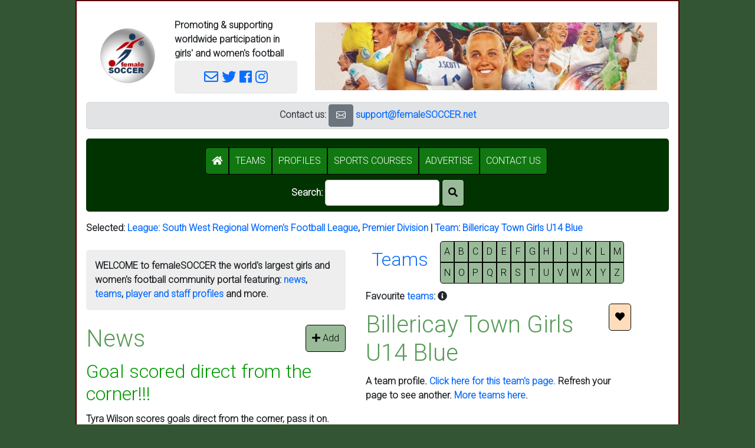

--- FILE ---
content_type: text/html; charset=latin1_swedish_ci
request_url: https://femalesoccer.net/?&calendar_date=2023-03-01&tab=matches&tool/calendar/compact=&division=74&team=billericay_town_girls_u14_blue
body_size: 11125
content:
<!doctype html>
<html lang="en">
<script>
    var wB_config = [];
</script>
    <head>
        <meta charset="utf-8">
        <!-- <meta charset="latin1_swedish_ci"> -->
        <meta name="viewport" content="width=device-width, initial-scale=1, shrink-to-fit=no">
        <link rel="stylesheet" href="https://stackpath.bootstrapcdn.com/bootstrap/4.1.3/css/bootstrap.min.css" integrity="sha384-MCw98/SFnGE8fJT3GXwEOngsV7Zt27NXFoaoApmYm81iuXoPkFOJwJ8ERdknLPMO" crossorigin="anonymous">
        <!-- <link rel="stylesheet" href="https://maxcdn.bootstrapcdn.com/bootstrap/4.0.0/css/bootstrap.min.css" integrity="sha384-Gn5384xqQ1aoWXA+058RXPxPg6fy4IWvTNh0E263XmFcJlSAwiGgFAW/dAiS6JXm" crossorigin="anonymous"> -->
        <link rel="stylesheet" href="https://use.fontawesome.com/releases/v5.5.0/css/all.css" integrity="sha384-B4dIYHKNBt8Bc12p+WXckhzcICo0wtJAoU8YZTY5qE0Id1GSseTk6S+L3BlXeVIU" crossorigin="anonymous">
        <script>
           window.twttr = (function(d, s, id) {
              var js, fjs = d.getElementsByTagName(s)[0],
              t = window.twttr || {};
              if (d.getElementById(id)) return t;
              js = d.createElement(s);
              js.id = id;
              js.src = "https://platform.twitter.com/widgets.js";
              fjs.parentNode.insertBefore(js, fjs);
              t._e = [];
              t.ready = function(f) {
                t._e.push(f);
              };
              return t;
           }(document, "script", "twitter-wjs"));
        </script>
        <link rel="stylesheet" type="text/css" href="https://fonts.googleapis.com/css?family=Lato">
<style>
    body,div,span,td,th { font-family: lato,verdana,arial,helvetica,sans-serif; font-size: 12pt }
    div.page { max-width: 1024px; background-color: white; padding: 0px; text-align: left; border: 2px solid #550000; }
    div.wB_page { border: 2px solid #550000 }
    h1, h2, h3, h4, h5, h6 { margin-top: 16px; margin-bottom: 16px; }
    h1,input.h1 { font-size: 23pt; font-weight: bold; color: #559955 }
    h2,input.h2 { font-size: 21pt; color: #77bb77 }
    h3,input.h3 { font-size: 19pt; font-weight: bold; }
    h4,input.h4 { font-size: 17pt; }
    h5,input.h5 { font-size: 15pt; font-weight: bold; }
    h6,input.h6 { font-size: 13pt; }
    /* div { margin: 15px } */
    div.card-block { margin: 10px; padding: 10px }
    div.tab-content { border: 1px solid #cccccc; margin: 0px; margin-top: 0px; border-top: none; padding: 15px  }
    img { padding: 10px }
    nav { background-color: #eeeeee; padding: 5px; max-height: 50px }
    table.not-100 { width: auto !important }
    input.file,.btn,.btn-default,i.wB_button { padding: 8px; background-color: #339933; color: white; border-radius: 5px; border: 2px solid #003300 }
    input.checkbox { font-size: 16pt }
    i.wB_button { padding: 10px }
    .wB_bordered { border: 1px solid lightgrey }
    td,th { padding: 10px }
    th.wB_shaded { background-color: #ccccff }
    .fS_team_standing { min-width: 40px; background-color: #003300; color: white }
    .wB_error { background-color: #c00000; color: white; font-weight: bold; border-radius: 5px; padding: 10px }
    .wB_warning { background-color: #ffff55; color: red;   font-weight: bold; border-radius: 5px; padding: 15px; margin-top: 6px; margin-bottom: 6px }
    .wB_OK,
    .wB_ok    { background-color: #eeffee; color: black; border-radius: 5px; padding: 10px }
    .wB_title { font-size: 26pt; font-weight: bold; margin: 0px }
    .wB_white { color: white }
    .wB_white:hover { background-color: #330000; color: white }
    div.wB_field_label { font-weight: bold; font-size: 13pt; color: #555555 }
    div.wB_field_data { }
    div.wB_field_description { color: #999999 }
    div.wB_welcome { background-color:#eeeeee; border-radius:5px; padding:15px }
    div.wB_info,
    p.wB_info { padding: 15px; background-color: #eeffee; border-radius:5px }
    a { color: #3333aa }
    a:hover { color: blue }
    th { border-bottom: 1px solid #555555; font-weight: bold; color: #55aa55 }
    td,th { vertical-align: top }
    .wB_compact { padding: 2px }
    button,input:submit { padding: 8px; background-color: #003300; color: white; border-radius: 5px; border: 1px solid #900000 }
    div.wB_form_buttons { margin: 2px; margin-top: 16px; background-color: #eeeeee; border-radius: 0px 0px 5px 5px; padding: 10px }
    div.wB_form { margin-top: 16px; margin-bottom: 16px; border: 1px solid #eeeeee; padding: 0px; border-radius: 5px; background-color: #ffffff }
    div.wB_form_fields,
    div.wB_form_body { padding: 10px }
    div.wB_form_title { border: none; margin: 0px; border-radius: 5px 5px 0px 0px; padding: 10px; background: #003300; color: white; font-weight: bold }
    div.wB_form_footer { padding: 10px }
    div.wB_form_description { padding: 10px; margin: 2px; background-color: #eeeeee; margin-bottom: 6px }
    div.wB_field { margin-top: 16px }
    div.wB_field_label { font-weight: bold }
    div.wB_card { margin-top: 16px; margin-bottom: 16px; border: 1px solid #eeeeee; padding: 0px; border-radius: 5px; background: #ffffff }
    div.wB_card_title { margin-bottom: 16px; border: 1px solid #cccccc; padding: 10px; border-radius: 5px 5px 0px 0px; background: #003300; color: white }
    div.wB_card_body { padding: 10px }
    div.wB_card_description { background-color: #eeeeee }
    div.wB_card_footer { background-color: #eeeeee; padding: 10px }
    a.wB_white { color: white }
    /* body { background-image: url('wB_toolkit_local/image/soccer-472047.jpg'); background-position: center; background-repeat: no-repeat; background-attachment: fixed; background-position: center; background-size: 99.9% } */
    body { background-color: #003300 }
    .wB_page_footer { background-color: #eeeeee; border-radius: 5px; padding: 10px }
    p { padding-bottom: 9px }
    button { background: #99bb99; border: 1px solid black; border-radius: 5px; padding: 10px }
    button.wB_tab { border-radius: 0px; background: #dddddd; padding: 10px; border: 1px solid; border-right: 0px; border-bottom: 0px }
    button.wB_tab_selected { background: #aaccaa }
    button.wB_tab:hover { background-color: #77aa77 }
    button.wB_tab_right { border-radius: 0px 5px 0px 0px; border-right: 1px }
    button.wB_tab_last  { border-radius: 0px 5px 0px 0px; border-right: 1px solid #999999 }
    button.wB_icon { padding: 0px; background: none; border: none }
    button.wB_icon:hover { background: none; color: #99cc99 }
    div.wB_tab_container { border: 1px solid #999999; border-radius: 0px 5px 5px 5px; padding: 10px }
    select,
    input { border: 1px solid #cccccc; border-radius: 5px; font-size: 12pt; padding: 5px }
    input { padding: 9px }
    input:hover,
    input:focus { background-color: #ffffee }
    button:hover { background-color: #117711; color: white }
    div.wB_advert { background-color: white; padding: 10px }
    button.menu { border: 1px solid black; border-radius: 0px; border-right: none; border-bottom: 0px; margin: 0px; padding: 12px }
    textarea { border: #aaaaaa 1px solid; border-radius: 5px }
    button.wB_menu_option { border-radius: 0px; background-color: #117711; color: white }
    button.wB_menu_option:hover { background-color: #005500; } 
    button.wB_menu_option_first { border-radius: 5px 0px 0px 5px }
    button.wB_menu_option_last { border-radius: 0px 5px 5px 0px }
    p.wB_administrator_header { background-color: #eeeeee; border-radius: 5px; padding: 15px }
    select { font-size: 12pt; padding: 10px; border-radius: 5px }
    div.wB_field_title { font-size: 16pt; font-weight: bold; color: #117711; padding-bottom: 6px }
    em { font-style: normal; font-weight: bolder; color: #005500 }
    button.wB_a_to_z { border-radius: 0px; padding: 5px; width: 24px }
    @keyframes slideInFromLeft {
        0% {
            transform: translateX(-100%);
        }
        100% {
            transform: translateX(0);
        }
    }
    @keyframes shake { 10%, 90% { transform: translate3d(-1px, 0, 0); } 20%, 80% { transform: translate3d(2px, 0, 0); } 30%, 50%, 70% { transform: translate3d(-4px, 0, 0); } 40%, 60% { transform: translate3d(4px, 0, 0); } }
    p.ticker {
        display: flex;
        align-items: center;
        justify-content: center;
        font-family: "Arial";
        font-size: 11px;
        font-weight: Bold;
        height: 36px;
        line-height: 1;
          padding: 0 12px;
        text-transform: uppercase;
    }
    .marquee {
      margin: 0 auto;
      overflow: hidden;
      box-sizing: border-box;
    }
    
    .marquee span {
      display: inline-block;
      width: max-content;

      padding-left: 100%;
      /* show the marquee just outside the paragraph */
      will-change: transform;
      animation: marquee 15s linear infinite;
    }

    .marquee span:hover {
      animation-play-state: paused
    }


    @keyframes marquee {
      0% { transform: translate(0, 0); }
      100% { transform: translate(-100%, 0); }
    }


    /* Respect user preferences about animations */

    @media (prefers-reduced-motion: reduce) {
      .marquee span {
        animation-iteration-count: 1;
        animation-duration: 0.01; 
        /* instead of animation: none, so an animationend event is 
         * still available, if previously attached.
         */
        width: auto;
        padding-left: 0;
      }
    }
    
    .wB_no_border { border: none }
</style>
    
    <meta name="description" content="" />
    <title>femaleSOCCER.net Home</title>
    <link rel="preconnect" href="https://fonts.googleapis.com">
<link rel="preconnect" href="https://fonts.gstatic.com" crossorigin>
<link href="https://fonts.googleapis.com/css2?family=Roboto:wght@300&display=swap" rel="stylesheet">
<style>
body,td,th,div,span { font-family: 'Roboto', Arial, Helvetica, sans-serif; }
</style>        <link rel="stylesheet" href="https://cdn.jsdelivr.net/npm/bootstrap-icons@1.10.2/font/bootstrap-icons.css">
</head>
<body>
        <!-- Global site tag (gtag.js) - Google Analytics -->
    <script async src="https://www.googletagmanager.com/gtag/js?id=UA-118673310-2"></script>
    <script>
        window.dataLayer = window.dataLayer || [];
        function gtag(){dataLayer.push(arguments);}
        gtag('js', new Date());
        gtag('config', 'UA-118673310-2');
    </script>
        <!-- <center><a title='Jump to the end of the page. Useful with long pages' href='#page_end'><i class='fas fa-chevron-down'></i></a></center> -->
    <center>
        <!-- <form id='page_form' name='page_form' method='POST'> 1.5 Removed-->
        <!--
        <script src="https://code.jquery.com/jquery-3.3.1.slim.min.js" integrity="sha384-q8i/X+965DzO0rT7abK41JStQIAqVgRVzpbzo5smXKp4YfRvH+8abtTE1Pi6jizo" crossorigin="anonymous"></script>
        <script src="https://cdnjs.cloudflare.com/ajax/libs/popper.js/1.14.3/umd/popper.min.js" integrity="sha384-ZMP7rVo3mIykV+2+9J3UJ46jBk0WLaUAdn689aCwoqbBJiSnjAK/l8WvCWPIPm49" crossorigin="anonymous"></script>
        <script src="https://stackpath.bootstrapcdn.com/bootstrap/4.1.3/js/bootstrap.min.js" integrity="sha384-ChfqqxuZUCnJSK3+MXmPNIyE6ZbWh2IMqE241rYiqJxyMiZ6OW/JmZQ5stwEULTy" crossorigin="anonymous"></script>
        -->
        <link href="https://cdn.jsdelivr.net/npm/bootstrap@5.0.2/dist/css/bootstrap.min.css" rel="stylesheet" integrity="sha384-EVSTQN3/azprG1Anm3QDgpJLIm9Nao0Yz1ztcQTwFspd3yD65VohhpuuCOmLASjC" crossorigin="anonymous">
        <script src="https://cdn.jsdelivr.net/npm/bootstrap@5.0.2/dist/js/bootstrap.bundle.min.js" integrity="sha384-MrcW6ZMFYlzcLA8Nl+NtUVF0sA7MsXsP1UyJoMp4YLEuNSfAP+JcXn/tWtIaxVXM" crossorigin="anonymous"></script> 
        <style>
            a {text-decoration:none }
            body {background-color:#335533 }
            h1, h2, h3, h4, h5, h6, h7 { margin-top: 12px; margin-bottom: 12px }
            button { border-radius: 5px }
        </style>
   <!-- <script src='tp/tinymce/tinymce.min.js'></script>
        <script>
            /*
                tinymce.init({
                    mode  : 'textareas',
                    theme : 'modern'
                });
            */
        </script>
    -->
        <div id="fb-root"></div>
        <script>
            (function(d, s, id) {
                var js, fjs = d.getElementsByTagName(s)[0];
                if (d.getElementById(id)) return;
                js = d.createElement(s); js.id = id;
                js.src = 'https://connect.facebook.net/en_GB/sdk.js#xfbml=1&version=v2.11&appId=320812931314015';
                fjs.parentNode.insertBefore(js, fjs);
            }(document, 'script', 'facebook-jssdk'));
        </script>
        <center>
            <div class="page" style='padding: 16px'>
                                                    <table style='width: 100%'>
                        <tr>
                            <td style='vertical-align: middle; width: 140px'>
                                <a href='index' title="Click here to go to the home page.">
                                    <img src='lib/image/femalesoccer_logo_120x120_white_background.jpg' style='background-color: white; border-radius: 5px; max-width: 120px; max-height: 120px; border: 1px solid: #ccccccfloat: right; '>
                                </a>
                           </td>
                           <td style='vertical-align: middle; max-width: 250px'>
                                <b>Promoting &amp; supporting worldwide participation in girls' and women's football</b>
                                                                <div style='>float: right;  border-radius: 5px; background-color: #eeeeee; padding: 10px; font-size: 18pt; text-align: center'>
                                    <!-- <i class='fas fa-mobile-alt'></i>   -->
                                    <a href='mailto:support@femaleSOCCER.net' title='Email support@femaleSOCCER.net' style='font-size:18pt'><i class="far fa-envelope"></i></a></span>
                                    <a title='Twitter'   href='https://twitter.com/femalesoccer'      target='_blank'><i class='fab fa-twitter'></i></a>
                                    <a title='Facebook'  href='https://facebook.com/femalesoccer'     target='_blank'><i class="fab fa-facebook"></i></a>
                                    <a title='Instagram' href='https://instagram.com/femalesoccernet' target='_blank'><i class="fab fa-instagram"></i></a> 
                                </div>
                           </td>
                           <td style='vertical-align: middle'>
                                <div style='text-align: right'>
                                    <div><a href='https://femalesoccer.net/team?&team=england_women&country=England'><img src='wB_toolkit_local/image/femaleSOCCER header 240101.png' style='max-width: 600px'></a></div>
                                </div>
                           </td>
                           <!--
                           <td>
                               <div>
                                   <center>
                                        <a title="Click for Women's World Cup 2023" href='womensworldcup2023.php'>
                                            <img src="wB_toolkit_local/image/Logo_of_the_2023_FIFA_Women's_World_Cup.svg.png" style='max-height:140px'>
                                        </a>
                                    </center>
                                </div>
                           </td> 
                           -->
                        </tr>
                    </table>
                                              <center>
            <div class='alert alert-secondary' style='border-radius: 5px; padding: 3px'>
                <!-- <button class='btn btn-secondary' title='Email support@femaleSOCCER.net' onClick='window.open("mailto:support@femaleSOCCER.net")'><i class="bi bi-megaphone"></i></button>&nbsp; -->
                <b>Contact us: <!-- <span style="color:#cccccc">|</span> Sponsor this page <span style="color:#cccccc">|</span> </b> -->
                <button class='btn btn-secondary' title='Email support@femaleSOCCER.net' onClick='window.open("mailto:support@femaleSOCCER.net")'><i class="bi bi-envelope"></i></button>&nbsp;<a href='mailto:support@femaleSOCCER.net'>support@femaleSOCCER.net</a>
                <!-- <button title='LinkedIn' class='btn btn-secondary' onClick='window.open("https://www.linkedin.com/company/4130310", "_blank").focus();'><i class="bi bi-linkedin"></i></button>&nbsp; -->
            </div></center>
<script>
    var wB_search_text_save = '';
    
    function wB_search_results() {
        console.debug ("Search results");
        var o = document.getElementById("wB_search_text");
        var s = o.value;
        document.location = `search_results?wB_search_text=${s}`;
        // alert (`After search results ${s}`);
    }
    
    function toggle_display(s_id, s_display) {
        var o = document.getElementById(s_id);
        if (o.style.display == "none") { o.style.display = s_display; } 
        else { o.style.display = "none"; }
    }
</script>
<!-- <button type='button' style='margin: 5px' title='Show/hide the menu and search form' onClick='toggle_display("menu","block");'><i class="fa fa-bars" aria-hidden="true"></i></button> -->
<div id='menu' style='display: block; background-color: #003300; color: #999999; text-align: center; padding: 15px; border-radius: 5px; padding-bottom: 0px'>
    <button id="wB_menu_option_i_class_fas_fa_home___________i" class="wB_menu_option wB_menu_option_first"  type="button" onClick='document.location="index";'><i class='fas fa-home'        ></i> </button><button id="wB_menu_option_span__teams__span" class="wB_menu_option "  type="button" onClick='document.location="teams";'><span >TEAMS</span></button><button id="wB_menu_option_profiles" class="wB_menu_option "  type="button" onClick='document.location="profile";'>PROFILES</button><button id="wB_menu_option_sports_courses" class="wB_menu_option "  type="button" onClick='document.location="courses";'>SPORTS COURSES</button><button id="wB_menu_option_advertise" class="wB_menu_option "  type="button" onClick='document.location="sponsor";'>ADVERTISE</button><button id="wB_menu_option_contact_us" class="wB_menu_option wB_menu_option_last"  type="button" onClick='document.location="about";'>CONTACT US</button>&nbsp;
    <input type='hidden' name='wB_search_text_preview' value="">
    <form action='search_results' method=POST'>    <p style='color: white; margin-top: 8px'>
        Search: <input type='text' size='20' style='width: auto !important' id='wB_search_text' name='wB_search_text' value=''>
        <!--
            onFocus='console.debug("Search text focus");wB_search_text_save = this.value;'
            onBlur='console.debug("Search text blur"); if (this.value && wB_search_text_save !== this.value) { wB_search_results(); }'
            > &nbsp;
        -->
        <button type='submit' id='search_icon' style='border-radius: 5px'><i class='fas fa-search'></i></button><!--
        &nbsp;&nbsp;&nbsp;
        <a class='wB_white' href='https://docs.google.com/document/d/1Ml5_HKtPR_yg34oOlZHakVMz0o5rFuO1nNZV-0NGWo8/edit?usp=sharing' target='_blank'>Latest updates</a>
                                                                    -->
    </p>
    </form>
</div>
<script>
    var s_search_text = "";
    document.getElementById("wB_search_text").value = s_search_text;
</script>
                </table> 
                <div id='wB_page_body'>
                                                                <script>// wB_show_adverts();</script>
                    <div id="fb-root"></div>

                                        <script>
                        // if (localStorage.getItem("wB/tool/wB_cookie_notice/dismiss") == "y") { document.getElementById("wB_cookie_notice").style.display = "none"; }
                    </script>
                    <!--
                    <div id='wB_cookie_notice' class='warning' style='text-align: center;'>We use cookies <button onClick='
                        localStorage.setItem("wB/tool/wB_cookie_notice/dismiss","y");
                        document.getElementById("wB_cookie_notice").style.display = "none";
                        ' type='button' class='btn btn-default wB_data'>Dismiss this message</button>
                    </div>
                    -->
                                    <div id='wB_selected_records_tool.php'>
                    Selected: 
                                                            <a href="leagues?&division=74&team=billericay_town_girls_u14_blue" title="Select another league">League: </a><a href="league?league=48&division=74&team=billericay_town_girls_u14_blue" title="Show this league. Select another division.">South West Regional Women's Football League</a>, <a href="division?&1=&division=74&team=billericay_town_girls_u14_blue" title="Show details of this division">Premier Division</a>                      | <a href="teams?&division=74&team=billericay_town_girls_u14_blue" title="Select a team">Team</a>: <a href="team?&1=billericay_town_girls_u14_blue&division=74&team=billericay_town_girls_u14_blue" title="Show details for this team">Billericay Town Girls U14 Blue</a>                </div>
            <div id='pinned_teams'>[Pinned teams]</div>
<script>
    function pinned_teams() {
        console.log(`pinned_teams();`);
        console.log(localStorage);
        var o      = document.getElementById('pinned_teams');
        var s_html = '';
        // table/sports_team/favourites/${s_team}
        var arr_s_keys = Object.keys(localStorage);
        for (var l = 0; l < arr_s_keys.length; l++) {
            var s_key = arr_s_keys[l];
            if (s_key.match(/^table\/sports_team\//)) {
                console.log(`Old pin ${s_key}`);
                var arr_s_split = s_key.split('/');
                var s_team = arr_s_split[2];
                s_html = `${s_html}<div>${s_team}</div>`;
            }
            if (s_key.match(/^pin\/sports_team\//)) {
                console.log(`Pin ${s_key}`);
                var arr_s_split = s_key.split('/');
                var s_team = arr_s_split[2];
                var s_label = localStorage.getItem(s_key);
                s_html = `${s_html}<a class='hyperlink' title='Remove this pin.' onClick='javascript:unpin_team("${s_team}");'><i class='fas fa-eraser'></i></a> <a href='team?team=${s_team}'>${s_label}</a>`;
            }
        }
        if (s_html) { s_html = `Pinned teams: ${s_html}`; }
        else { 
            // s_html = `Find a <a href='teams'>team</a> and pin it here`; 
        }
        o.innerHTML = s_html;
    }

    function unpin_team(s_team) {
        localStorage.clear(`pin/sports_team/${s_team}`);
        pinned_teams(); // Refresh
    }

    function pin_team(s_team, s_name) {
        localStorage.setItem(`pin/sports_team/${s_team}`, s_name);
        console.log(`pin_team("${s_team}");`);
        pinned_teams(); // Refresh
    }

    pinned_teams();
</script>
    <script>
        function ticker_match_show(l_id) {
            document.getElementById(`ticker_match_${l_id}`).style.display = "inline";
        }

        function ticker_match_hide(l_id) {
            document.getElementById(`ticker_match_${l_id}`).style.display = "none";
        }

    </script>
    <!-- Go to www.addthis.com/dashboard to customize your tools -->
<table style='border-collapse: collapse'><tr>
        
    <td style='width: 450px; vertical-align: top; padding: 0px; padding-right: 10px'><p><div class='wB_welcome' style='border-radius:5px'>
    WELCOME to 
    <b>femaleSOCCER</b> 
    the 
    world's largest
    girls and women's football community portal 
    featuring: 
    <a href='news'>news</a>, 
    <a href="teams">teams</a>, 
    <a href='profiles.php'>player and staff profiles</a> and more.
</div>
</p><div id="fb-root"></div>
<script>(function(d, s, id) {
   var js, fjs = d.getElementsByTagName(s)[0];
   if (d.getElementById(id)) return;
   js = d.createElement(s); js.id = id;
   js.src = 'https://connect.facebook.net/en_GB/sdk.js#xfbml=1&version=v2.11&appId=306886096057405';
   fjs.parentNode.insertBefore(js, fjs);
}(document, 'script', 'facebook-jssdk'));</script>

    <div style='float: right'>
        <button title='Add a news article' onClick='document.location="new_article";'><i class="fas fa-plus"></i> Add</button>
    </div>
            <h1>News</h1>
              <div style="padding: 0px; margin: 0px">                <div class="inline panel panel-default" style="border: none; padding: 0px; margin: 0px">
                                        <div class="panel-heading">
                        <h2><a href='article?article=16380' style='color: #009900'>Goal scored direct from the corner!!!</a></h2>
                    </div>
                    <div class="panel-body">
                        <div>Tyra Wilson scores goals direct from the corner, pass it on.<br>
<br>
<blockquote class="twitter-tweet" data-media-max-width="400"><p lang="en" dir="ltr">Tyra Wilson scores goals direct from the corner, pass it on. <a href="https://t.co/QCvpjXq6kw">pic.twitter.com/QCvpjXq6kw</a></p>&mdash; Reading FC Women (@ReadingFCWomen) <a href="https://twitter.com/ReadingFCWomen/status/2011505920199520407?ref_src=twsrc%5Etfw">January 14, 2026</a></blockquote> <script async src="https://platform.twitter.com/widgets.js" charset="utf-8"></script><br clear='all'></div>
                            <div><a href='https://x.com/ReadingFCWomen/status/2011505920199520407' target='_blank'>Click here for more: Reading FC Women</a> | <span title='14-01-2026'>14-01-2026</span></nobr>                            </div>
                    </div>
                </div>
                <hr>
                                <div class="inline panel panel-default" style="border: none; padding: 0px; margin: 0px">
                                        <div class="panel-heading">
                        <h2><a href='article?article=16379' style='color: #009900'>Sheffield United Women 0-1 Crystal Palace Women</a></h2>
                    </div>
                    <div class="panel-body">
                        <div>Barclays WSL2 highlights<br>
<br>
<iframe width="400" src="https://www.youtube.com/embed/L3-_dIhOXTs" title="Sheffield United Women 0-1 Crystal Palace Women | Barclays WSL2 highlights" frameborder="0" allow="accelerometer; autoplay; clipboard-write; encrypted-media; gyroscope; picture-in-picture; web-share" referrerpolicy="strict-origin-when-cross-origin" allowfullscreen></iframe><br clear='all'></div>
                            <div><a href='https://youtu.be/L3-_dIhOXTs' target='_blank'>Click here for more: Sheffield United FC</a> | <span title='14-01-2026'>14-01-2026</span></nobr>                            </div>
                    </div>
                </div>
                <hr>
                                <div class="inline panel panel-default" style="border: none; padding: 0px; margin: 0px">
                                        <div class="panel-heading">
                        <h2><a href='article?article=16378' style='color: #009900'>Reach for the stars</a></h2>
                    </div>
                    <div class="panel-body">
                        <div>How high can you jump?<br>
<br>
<blockquote class="twitter-tweet" data-media-max-width="400"><p lang="en" dir="ltr">Reach for the stars!âœ¨<br><br>How high can you jump?!????â€â™€ï¸<a href="https://twitter.com/hashtag/DurhamWFC?src=hash&amp;ref_src=twsrc%5Etfw">#DurhamWFC</a> <a href="https://t.co/mpOJSaXb9v">pic.twitter.com/mpOJSaXb9v</a></p>&mdash; Durham Women FC (@DurhamWFC) <a href="https://twitter.com/DurhamWFC/status/2011517422134534627?ref_src=twsrc%5Etfw">January 14, 2026</a></blockquote> <script async src="https://platform.twitter.com/widgets.js" charset="utf-8"></script><br clear='all'></div>
                            <div><a href='https://x.com/DurhamWFC/status/2011517422134534627' target='_blank'>Click here for more: Durham Women FC</a> | <span title='14-01-2026'>14-01-2026</span></nobr>                            </div>
                    </div>
                </div>
                <hr>
                                <div class="inline panel panel-default" style="border: none; padding: 0px; margin: 0px">
                                        <div class="panel-heading">
                        <h2><a href='article?article=16377' style='color: #009900'>In Conversation with Michaela Kovacs after joining Birmingham City Women</a></h2>
                    </div>
                    <div class="panel-body">
                        <div><iframe width="400" src="https://www.youtube.com/embed/bPw7tPc14VI" title="In Conversation with Michaela Kovacs after joining Birmingham City Women âœï¸" frameborder="0" allow="accelerometer; autoplay; clipboard-write; encrypted-media; gyroscope; picture-in-picture; web-share" referrerpolicy="strict-origin-when-cross-origin" allowfullscreen></iframe><br clear='all'></div>
                            <div><a href='https://youtu.be/bPw7tPc14VI' target='_blank'>Click here for more: Birmingham City Football Club</a> | <span title='14-01-2026'>14-01-2026</span></nobr>                            </div>
                    </div>
                </div>
                <hr>
                                <div class="inline panel panel-default" style="border: none; padding: 0px; margin: 0px">
                                        <div class="panel-heading">
                        <h2><a href='article?article=16375' style='color: #009900'>Our special video</a></h2>
                    </div>
                    <div class="panel-body">
                        <div>The team have made a special video for you ahead of our Adobe WFA Cup game!<br>
<br>
<blockquote class="twitter-tweet" data-media-max-width="400"><p lang="en" dir="ltr">The team have made a special video for you ahead of our <a href="https://twitter.com/AdobeWFACup?ref_src=twsrc%5Etfw">@AdobeWFACup</a> game! ????ï¸???? <a href="https://t.co/QbSUYnXENK">pic.twitter.com/QbSUYnXENK</a></p>&mdash; Brighton &amp; Hove Albion Women (@BHAFCWomen) <a href="https://twitter.com/BHAFCWomen/status/2011453255294099891?ref_src=twsrc%5Etfw">January 14, 2026</a></blockquote> <script async src="https://platform.twitter.com/widgets.js" charset="utf-8"></script><br clear='all'></div>
                            <div><a href='https://x.com/BHAFCWomen/status/2011453255294099891' target='_blank'>Click here for more: Brighton &amp; Hove Albion Women</a> | <span title='14-01-2026'>14-01-2026</span></nobr>                            </div>
                    </div>
                </div>
                <hr>
                    <h1>News Archive</h1>
    <div>
        <table class="table">
            <tr><td style='background-color: #eeeeee'><a href="new_article"><b>Add your news article</b></a></td></tr>
                        <tr>
                    <td>
                        <div>
                            <a href='article?article=16374'>Millie Bright OBE</a>
                        </div>
                        <div><span title='14-01-2026'>14-01-2026</span></nobr></div>

                    </td>
                                    </tr>                <tr>
                    <td>
                        <div>
                            <a href='article?article=16373'>Nottingham Forest v Bristol City</a>
                        </div>
                        <div><span title='11-01-2026'>11-01-2026</span></nobr></div>

                    </td>
                                    </tr>                <tr>
                    <td>
                        <div>
                            <a href='article?article=16372'>Evie Stackhouse scores first senior goal</a>
                        </div>
                        <div><span title='11-01-2026'>11-01-2026</span></nobr></div>

                    </td>
                                    </tr>                <tr>
                    <td>
                        <div>
                            <a href='article?article=16371'>FAWNL Plate and Cup Draw</a>
                        </div>
                        <div><span title='11-01-2026'>11-01-2026</span></nobr></div>

                    </td>
                                    </tr>                <tr>
                    <td>
                        <div>
                            <a href='article?article=16370'>Putting in the work ahead of NCFC </a>
                        </div>
                        <div><span title='11-01-2026'>11-01-2026</span></nobr></div>

                    </td>
                                    </tr>                <tr>
                    <td>
                        <div>
                            <a href='article?article=16369'>London City Lionesses share spoils with Liverpool</a>
                        </div>
                        <div><span title='11-01-2026'>11-01-2026</span></nobr></div>

                    </td>
                                    </tr>                <tr>
                    <td>
                        <div>
                            <a href='article?article=16368'>2025 goals from the Girls' Pathway</a>
                        </div>
                        <div><span title='11-01-2026'>11-01-2026</span></nobr></div>

                    </td>
                                    </tr>                <tr>
                    <td>
                        <div>
                            <a href='article?article=16367'>1036 Days Unbeatenâ€¦ Until We Played Them?</a>
                        </div>
                        <div><span title='11-01-2026'>11-01-2026</span></nobr></div>

                    </td>
                                    </tr>                <tr>
                    <td>
                        <div>
                            <a href='article?article=16366'>Finnish Striker Lotta LindstrÃ¶m Joins Birmingham City on Loan!</a>
                        </div>
                        <div><span title='08-01-2026'>08-01-2026</span></nobr></div>

                    </td>
                                    </tr>                <tr>
                    <td>
                        <div>
                            <a href='article?article=16364'>Surrey goal of December</a>
                        </div>
                        <div><span title='08-01-2026'>08-01-2026</span></nobr></div>

                    </td>
                                    </tr>                <tr>
                    <td>
                        <div>
                            <a href='article?article=16363'>Iâ€™m ready for a new challenge</a>
                        </div>
                        <div><span title='08-01-2026'>08-01-2026</span></nobr></div>

                    </td>
                                    </tr>                <tr>
                    <td>
                        <div>
                            <a href='article?article=16362'>Monday weather forecast</a>
                        </div>
                        <div><span title='04-01-2026'>04-01-2026</span></nobr></div>

                    </td>
                                    </tr>                <tr>
                    <td>
                        <div>
                            <a href='article?article=16361'>The results from the games that managed to beat the weather this weekend! </a>
                        </div>
                        <div><span title='04-01-2026'>04-01-2026</span></nobr></div>

                    </td>
                                    </tr>                <tr>
                    <td>
                        <div>
                            <a href='article?article=16360'>UEFA Womenâ€™s Euro trophy is coming to Durham!</a>
                        </div>
                        <div><span title='04-01-2026'>04-01-2026</span></nobr></div>

                    </td>
                                    </tr>                <tr>
                    <td>
                        <div>
                            <a href='article?article=16359'>Composure in the last minute</a>
                        </div>
                        <div><span title='04-01-2026'>04-01-2026</span></nobr></div>

                    </td>
                                    </tr></table>
                    There are <a href='news_archive.php'>more articles</a> in the <a href='news_archive.php'>news archive</a>.
        </div></td><td style='width: 10px'>&nbsp;</td><td style='width: 450px; vertical-align: top; padding: 0px'>        <a id='teams_a_to_z'></a>
        <div id='teams_a_to_z_tool'>
                            <table><tr>
                    <td>
                        <h2><a href='teams?country=England'>Teams</a></h2>
                    </td>
                    <td>
                    <button type='button' class='wB_a_to_z' style=" border-radius: 5px 0px 0px 0px" onClick='document.location="teams?country=England&initial=A";' name='initial'>A</button><button type='button' class='wB_a_to_z' style="" onClick='document.location="teams?country=England&initial=B";' name='initial'>B</button><button type='button' class='wB_a_to_z' style="" onClick='document.location="teams?country=England&initial=C";' name='initial'>C</button><button type='button' class='wB_a_to_z' style="" onClick='document.location="teams?country=England&initial=D";' name='initial'>D</button><button type='button' class='wB_a_to_z' style="" onClick='document.location="teams?country=England&initial=E";' name='initial'>E</button><button type='button' class='wB_a_to_z' style="" onClick='document.location="teams?country=England&initial=F";' name='initial'>F</button><button type='button' class='wB_a_to_z' style="" onClick='document.location="teams?country=England&initial=G";' name='initial'>G</button><button type='button' class='wB_a_to_z' style="" onClick='document.location="teams?country=England&initial=H";' name='initial'>H</button><button type='button' class='wB_a_to_z' style="" onClick='document.location="teams?country=England&initial=I";' name='initial'>I</button><button type='button' class='wB_a_to_z' style="" onClick='document.location="teams?country=England&initial=J";' name='initial'>J</button><button type='button' class='wB_a_to_z' style="" onClick='document.location="teams?country=England&initial=K";' name='initial'>K</button><button type='button' class='wB_a_to_z' style="" onClick='document.location="teams?country=England&initial=L";' name='initial'>L</button><button type='button' class='wB_a_to_z' style=" border-radius: 0px 5px 0px 0px" onClick='document.location="teams?country=England&initial=M";' name='initial'>M</button><br><button type='button' class='wB_a_to_z' style=" border-radius: 0px 0px 0px 5px" onClick='document.location="teams?country=England&initial=N";' name='initial'>N</button><button type='button' class='wB_a_to_z' style="" onClick='document.location="teams?country=England&initial=O";' name='initial'>O</button><button type='button' class='wB_a_to_z' style="" onClick='document.location="teams?country=England&initial=P";' name='initial'>P</button><button type='button' class='wB_a_to_z' style="" onClick='document.location="teams?country=England&initial=Q";' name='initial'>Q</button><button type='button' class='wB_a_to_z' style="" onClick='document.location="teams?country=England&initial=R";' name='initial'>R</button><button type='button' class='wB_a_to_z' style="" onClick='document.location="teams?country=England&initial=S";' name='initial'>S</button><button type='button' class='wB_a_to_z' style="" onClick='document.location="teams?country=England&initial=T";' name='initial'>T</button><button type='button' class='wB_a_to_z' style="" onClick='document.location="teams?country=England&initial=U";' name='initial'>U</button><button type='button' class='wB_a_to_z' style="" onClick='document.location="teams?country=England&initial=V";' name='initial'>V</button><button type='button' class='wB_a_to_z' style="" onClick='document.location="teams?country=England&initial=W";' name='initial'>W</button><button class='wB_a_to_z' style="" onClick="document.location = 'teams?country=England&initial=X&country=England';" title="No teams found starting with X">X</button><button type='button' class='wB_a_to_z' style="" onClick='document.location="teams?country=England&initial=Y";' name='initial'>Y</button><button type='button' class='wB_a_to_z' style=" border-radius: 0px 0px 5px 0px" onClick='document.location="teams?country=England&initial=Z";' name='initial'>Z</button>                    </td>
                </tr></table>
        </div>
    <script>
b_favourited = false;

function wB_show_favourite_teams() {
    var arr_s_keys = Object.keys(localStorage);
    var i = arr_s_keys.length;
    var o = document.getElementById("wB_favourites_list");
    var s_team  = "billericay_town_girls_u14_blue";
    var s_teams = '';
    var b_found = false;
    while (i--) {
        var s_key = arr_s_keys[i];
        s_search = 'table/sports_team/favourites/';
        if (s_key.substr(0,s_search.length) == s_search) {
            // var s_team = localStorage.getItem(s_key);
            s_team = s_key.substr(s_search.length, 1000);
            s_name = localStorage.getItem(s_key);
            // alert (s_team);
            if (s_name == "undefined") { } else { 
                s_teams = `${s_teams}, <a href='team?team=${s_team}'>${s_name}</a>`;
            }
            if (s_team && s_team == "billericay_town_girls_u14_blue") { 
                document.getElementById("add_favourite").style.display = 'none';
                b_found = true;
            }
        }
        // alert (s_key);
        // console.debug(s_key);
    }
    if (s_team && document.getElementById("remove_favourite") && !b_found) { document.getElementById("remove_favourite").style.display = 'none'; }
    s_teams = s_teams.substr(2, 10000);
    var s_title = "Favourites are stored in this browser on this device only.";
    s_teams = `<a onClick='alert("${s_title}");'><i class='fas fa-info-circle' title="${s_title}"></i></a> ${s_teams}`;

    o.innerHTML = s_teams;
}

function wB_favourite_team(s_team,s_name) {
    // alert("Add favourite team billericay_town_girls_u14_blue");
    localStorage.setItem(`table/sports_team/favourites/${s_team}`,s_name);
    document.getElementById("add_favourite").style.display = "none";
    document.getElementById("remove_favourite").style.display = "inline";
    wB_show_favourite_teams();
}

function add_favourite_team(s_team, s_name) { 
    wB_favourite_team(s_team, s_name); 
}

function remove_favourite_team(s_team) {
    // alert ("Remove favourite team billericay_town_girls_u14_blue");
    localStorage.removeItem(`table/sports_team/favourites/${s_team}`);
    document.getElementById("add_favourite").style.display = "inline";
    document.getElementById("remove_favourite").style.display = "none";
    wB_show_favourite_teams();
}

</script>
<form method='get'>
    <input type='hidden' name='division'    value="74"><input type='hidden' name='team'        value="billericay_town_girls_u14_blue"><input type='hidden' name='tab'         value="matches"><input type='hidden' name='person' value="">
    <div id='wB_favourites'>Favourite <a href='teams'>teams</a>: <span id='wB_favourites_list'>[Favourite teams]</span></div>
                <div style='float: right; margin-left: 16px'>
                <button title="Add this team to your favourites" type='button' id='add_favourite' name="add_favourite" style='background-color: #ffddbb; animation: shake 2s cubic-bezier(.36, .07, .19, .97) both;' onClick='add_favourite_team("billericay_town_girls_u14_blue", "Billericay Town Girls U14 Blue");'><i class='fas fa-heart'></i></button>
                <button title="Remove this team from your favourites" type='button' id='remove_favourite' name="remove_favourite" onClick='remove_favourite_team("billericay_town_girls_u14_blue");'><i class='fas fa-heart'></i></button>
            </div>
        </form><script>wB_show_favourite_teams();</script>            <a href='team?team=billericay_town_girls_u14_blue'><img src="" style='float: right; max-width: 120px; max-height: 120px'></a>
            <h1>Billericay Town Girls U14 Blue</h1>
                                    <p>
                        A team profile. 
                        <a href='team?team=billericay_town_girls_u14_blue'>Click here for this team's page.</a>
                        Refresh your page to see another. 
                        <a href='teams'>More teams here</a>.
                    </p>                <a class="twitter-timeline" href="https://twitter.com/" data-width="450" data-height="450" data-tweet-limit="2">
                    <img src="wB_local/image/Twitter_logo_blue_48.png" style="max-height: 40px">
                </a>
                        <form method='post'>
            <input type='hidden' name='team' value="billericay_town_girls_u14_blue">
            <div>
                                <button class='btn btn-primary' type='button' onClick='document.location="profile";'>Add your profile</button>
                            </div>
                        <div id='add_profiles' style='display:none'>
                <div>Paste or type the names of players below.</div>
                <div><textarea style='width:100%;' rows='15' name='add_profiles_textarea' id='add_profiles_textarea'></textarea></div>
                <div><button class='btn btn-primary' type='submit'>Analyse</button></div>
                            </div>
        </form>
        <h2>Profiles</h2> 
                                               <form action='?' method='post'>
                <div class='wB_form' id='wB_filter_form' style='display:none'>
                    <div class='wB_form_title'>Filter</div>
                    <div class='wB_form_body'>
                        <div class='wB_field'>
                            <div class='wB_field_label'>Country:</div>
                            <div class='wB_field_data'>
                                <button id='all_countries' name='all_countries' type='submit' class='btn btn-default'>All countries</button>
                                <select class='form-control' style='width: 300px !important' id='country' name='country' onChange='page_form.submit ();'>
                                    <option></option>                                </select>
                            </div>
                        </div>
                        SELECT name FROM sports_team WHERE public='y' AND approved='y'   AND country="" GROUP BY name ORDER BY name<br>                    </div>
                </div>
            </form>
                    <div id='profile_tools'>
           </form>    <p class='wB_ok'>If any of this information is out-of-date, please <a href='contact'>contact us</a>.</p>
    
</td></table>    <br clear='all' />
        
<!-- wB_page_body -->
<!-- <center><a href='advertise'><img src='wB_toolkit_local/image/femaleSOCCER footer advertise.png' style='max-width: 800px'></a></center> -->
<div class="wB_page_footer"><center>
   <!--
      wB_menu_option("cookies",   "Cookie notice",                      "<i class='fas fa-cookie'      ></i> Cookies",     ++$o);
      wB_menu_option("privacy",   "How we protect your privacy",        "<i class='fas fa-user-lock'   ></i> Privacy",     ++$o);
   -->
    <div style='padding:2px'>
          <a href='about'>About / Contacts</a>
        | <a href='cookies'>Cookies</a>
        | <a href='privacy'>Privacy policy</a>
        | <a href='admin'>Admin</a>
    </div>
    <div>femaleSOCCER<sup>&reg;</sup> is a registered trademark
    <div>
        &copy;2002-2026 Web Briefcase Ltd - All rights reserved | 
        Powered by <a href='https://www.webbriefcase.com' target='blank'>webBRIEFCASE Website Toolkit</a>
    </div>
    </div>
    <div>
       Credits: 
       <!-- Some icons from <a href='https://fontawesome.com/' target='_blank'>Font Awesome</a>, -->
       <!-- images from <a href='https://www.pixabay.com' target='_blank'>Pixabay</a>, -->
       Content from <a href='https://en.wikipedia.org' target='_blank'>Wikipedia</a>, 
       <a href='https://twitter.com' target='_blank'>Twitter</a>, 
       <a href='teams'>team</a> and <a href='leagues'>league</a> websites.
   </div>
   </center></small></div>
   <br clear='all' />
   <a id='page_end'></a>
</body>
<script>'undefined'=== typeof _trfq || (window._trfq = []);'undefined'=== typeof _trfd && (window._trfd=[]),_trfd.push({'tccl.baseHost':'secureserver.net'},{'ap':'cpsh-oh'},{'server':'sxb1plzcpnl507870'},{'dcenter':'sxb1'},{'cp_id':'2663087'},{'cp_cl':'8'}) // Monitoring performance to make your website faster. If you want to opt-out, please contact web hosting support.</script><script src='https://img1.wsimg.com/traffic-assets/js/tccl.min.js'></script></html>
